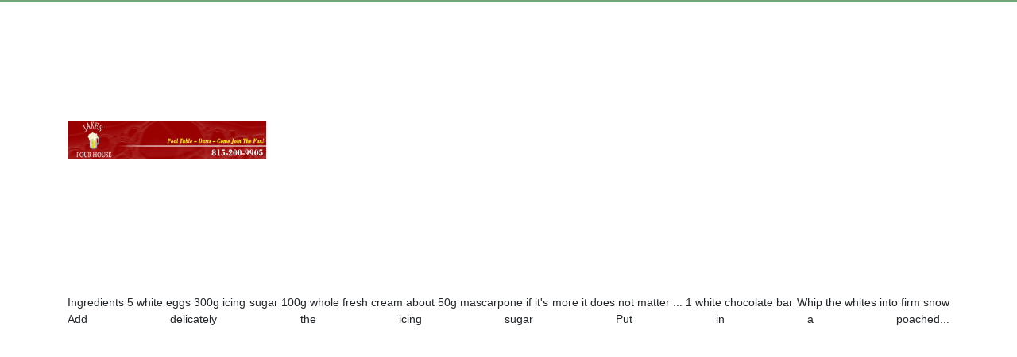

--- FILE ---
content_type: text/html; charset=UTF-8
request_url: https://jakes-pourhouse.com/amp/wonderful
body_size: 13217
content:
    
<!DOCTYPE html>
<html amp>
<head>
    <meta charset="utf-8">
    <meta name="viewport" content="width=device-width,minimum-scale=1,initial-scale=1">

    <script async src="https://cdn.ampproject.org/v0.js"></script>
    <script async custom-element="amp-ad" src="https://cdn.ampproject.org/v0/amp-ad-0.1.js"></script>
    <script async custom-element="amp-form" src="https://cdn.ampproject.org/v0/amp-form-0.1.js"></script>
    <script async custom-element="amp-analytics" src="https://cdn.ampproject.org/v0/amp-analytics-0.1.js"></script>

    <link rel="canonical" href="https://jakes-pourhouse.com/wonderful"/>

    <meta http-equiv="X-UA-Compatible" content="IE=edge">

    
    
    <title>Wonderful - The-kitchen-of-sophie blog</title>

    <meta name="description" content="Ingredients 5 white eggs 300g icing sugar 100g whole fresh cream about 50g mascarpone if it&#039;s more it does not matter ... 1 white chocolate bar Whip the whites into firm snow Add delicately the icing sugar Put in a poached..."/>
    <meta name="keywords" content=""/>
    <script type='application/ld+json'>
        {
            "@context":"http:\/\/schema.org",
            "@type":"WebSite",
            "@id":"#website",
            "url":"https://jakes-pourhouse.com",
            "name":"Wonderful - The-kitchen-of-sophie blog",
            "potentialAction":{
                "@type":"SearchAction",
                "target":"https://jakes-pourhouse.com?s={search_term_string}",
                "query-input":"required name=search_term_string"
            }
        }

    </script>

                <meta property="og:locale" content="en_US"/>
        <meta property="og:type" content="article"/>
        <meta property="og:title" content="Wonderful - The-kitchen-of-sophie blog"/>
        <meta property="og:description" content="Ingredients 5 white eggs 300g icing sugar 100g whole fresh cream about 50g mascarpone if it&#039;s more it does not matter ... 1 white chocolate bar Whip the whites into firm snow Add delicately the icing sugar Put in a poached..."/>
        <meta property="og:url" content="https://jakes-pourhouse.com/wonderful"/>
        <meta property="og:site_name" content="Jakes Pourhouse"/>
                <meta property="article:published_time" content="2023-11-14 13:00:58"/>
        <meta property="article:modified_time" content="2026-02-03 21:34:03"/>
        <meta property="og:updated_time" content="2026-02-03 21:34:03"/>
                    <meta property="og:image" content="https://jakes-pourhouse.com/images/image-1802201908526LeF.jpeg" />
            
    

    <style amp-boilerplate>body {
            -webkit-animation: -amp-start 8s steps(1, end) 0s 1 normal both;
            -moz-animation: -amp-start 8s steps(1, end) 0s 1 normal both;
            -ms-animation: -amp-start 8s steps(1, end) 0s 1 normal both;
            animation: -amp-start 8s steps(1, end) 0s 1 normal both
        }

        @-webkit-keyframes -amp-start {
            from {
                visibility: hidden
            }
            to {
                visibility: visible
            }
        }

        @-moz-keyframes -amp-start {
            from {
                visibility: hidden
            }
            to {
                visibility: visible
            }
        }

        @-ms-keyframes -amp-start {
            from {
                visibility: hidden
            }
            to {
                visibility: visible
            }
        }

        @-o-keyframes -amp-start {
            from {
                visibility: hidden
            }
            to {
                visibility: visible
            }
        }

        @keyframes  -amp-start {
            from {
                visibility: hidden
            }
            to {
                visibility: visible
            }
        }</style>
    <noscript>
        <style amp-boilerplate>body {
                -webkit-animation: none;
                -moz-animation: none;
                -ms-animation: none;
                animation: none
            }</style>
    </noscript>

    <script async custom-element="amp-iframe" src="https://cdn.ampproject.org/v0/amp-iframe-0.1.js"></script>

    <style amp-custom>
                    .random-pages {
        display: flex;
        flex-wrap: wrap;
        margin: 0 -10px -20px;
        padding: 20px 0 0;
        }

        .random-pages .category-page {
        flex: 0 0 calc(25% - 20px);
        max-width: calc(25% - 20px);
        width: 100%;
        margin: 0 10px 20px;
        }

        .random-pages .category-page__title {
        height: 47px;
        }

        .random-pages .preview-image {
        height: 80px;
        }

        .random-pages .entry-meta * {
        display: inline;
        }

        @media (max-width: 1199px) {
        .random-pages .category-page {
        flex: 0 0 calc(50% - 20px);
        max-width: calc(50% - 20px);
        width: 100%;
        }

        .random-pages .preview-image {
        height: 120px;
        }

        .random-pages .category-page__title {
        height: auto;
        }
        }

        @media (max-width: 767px) {
        .random-pages .preview-image {
        height: 100px;
        }

        .random-pages .category-page__title {
        height: 47px;
        }
        }

        @media (max-width: 425px) {
        .random-pages .category-page {
        flex: 0 0 100%;
        max-width: 100%;
        width: 100%;
        margin: 0 0 20px;
        }

        .random-pages .preview-image {
        height: auto;
        }

        .random-pages .category-page__title {
        height: auto;
        }

        .random-pages .preview-text {
        height: auto;
        }
        }
            .pagination {
        padding: 0;
        }

        .pagination li {
        list-style-type: none;
        display: inline-block;
        }
    
        .list-inline,.nav,.pagination{list-style:none}:root{--blue:#007bff;--indigo:#6610f2;--purple:#6f42c1;--pink:#e83e8c;--red:#dc3545;--orange:#fd7e14;--yellow:#ffc107;--green:#28a745;--teal:#20c997;--cyan:#17a2b8;--white:#fff;--gray:#6c757d;--gray-dark:#343a40;--primary:#007bff;--secondary:#6c757d;--success:#28a745;--info:#17a2b8;--warning:#ffc107;--danger:#dc3545;--light:#f8f9fa;--dark:#343a40;--breakpoint-xs:0;--breakpoint-sm:576px;--breakpoint-md:768px;--breakpoint-lg:992px;--breakpoint-xl:1200px;--font-family-sans-serif:-apple-system,BlinkMacSystemFont,"Segoe UI",Roboto,"Helvetica Neue",Arial,"Noto Sans",sans-serif,"Apple Color Emoji","Segoe UI Emoji","Segoe UI Symbol","Noto Color Emoji";--font-family-monospace:SFMono-Regular,Menlo,Monaco,Consolas,"Liberation Mono","Courier New",monospace}*,::after,::before{box-sizing:border-box}html{font-family:sans-serif;line-height:1.15;-webkit-text-size-adjust:100%;-webkit-tap-highlight-color:transparent}article,aside,figcaption,figure,footer,header,hgroup,main,nav,section{display:block}body{margin:0;font-family:-apple-system,BlinkMacSystemFont,"Segoe UI",Roboto,"Helvetica Neue",Arial,"Noto Sans",sans-serif,"Apple Color Emoji","Segoe UI Emoji","Segoe UI Symbol","Noto Color Emoji";font-size:1rem;font-weight:400;line-height:1.5;color:#212529;text-align:left;background-color:#fff}[tabindex="-1"]:focus{outline:0}h1,h2,h3,h4,h5,h6{margin-top:0;margin-bottom:.5rem}dl,ol,p,ul{margin-top:0;margin-bottom:1rem}blockquote,figure{margin:0 0 1rem}b,strong{font-weight:bolder}a{color:#007bff;text-decoration:none;background-color:transparent}a:hover{color:#0056b3;text-decoration:underline}a:not([href]):not([tabindex]),a:not([href]):not([tabindex]):focus,a:not([href]):not([tabindex]):hover{color:inherit;text-decoration:none}a:not([href]):not([tabindex]):focus{outline:0}img{vertical-align:middle;border-style:none}[type=button]:not(:disabled),[type=reset]:not(:disabled),[type=submit]:not(:disabled),button:not(:disabled){cursor:pointer}[type=button]::-moz-focus-inner,[type=reset]::-moz-focus-inner,[type=submit]::-moz-focus-inner,button::-moz-focus-inner{padding:0;border-style:none}[type=number]::-webkit-inner-spin-button,[type=number]::-webkit-outer-spin-button{height:auto}[type=search]{outline-offset:-2px;-webkit-appearance:none}[type=search]::-webkit-search-decoration{-webkit-appearance:none}::-webkit-file-upload-button{font:inherit;-webkit-appearance:button}[hidden]{display:none}.h1,.h2,.h3,.h4,.h5,.h6,h1,h2,h3,h4,h5,h6{margin-bottom:.5rem;font-weight:500;line-height:1.2}.blockquote,.table{margin-bottom:1rem}.btn,.form-control,.small,small{font-weight:400}.h1,h1{font-size:2.5rem}.h2,h2{font-size:2rem}.h3,h3{font-size:1.75rem}.h4,h4{font-size:1.5rem}.h5,h5{font-size:1.25rem}.h6,h6{font-size:1rem}.small,small{font-size:80%}.list-inline{padding-left:0}.list-inline-item{display:inline-block}.list-inline-item:not(:last-child){margin-right:.5rem}.blockquote{font-size:1.25rem}.blockquote-footer{display:block;font-size:80%;color:#6c757d}.blockquote-footer::before{content:"\2014\00A0"}.container{width:100%;padding-right:15px;padding-left:15px;margin-right:auto;margin-left:auto}@media (min-width:576px){.container{max-width:540px}}@media (min-width:768px){.container{max-width:720px}}@media (min-width:992px){.container{max-width:960px}}@media (min-width:1200px){.container{max-width:1140px}}.row{display:-ms-flexbox;display:flex;-ms-flex-wrap:wrap;flex-wrap:wrap;margin-right:-15px;margin-left:-15px}.no-gutters>.col,.no-gutters>[class*=col-]{padding-right:0;padding-left:0}.col,.col-1,.col-10,.col-11,.col-12,.col-2,.col-3,.col-4,.col-5,.col-6,.col-7,.col-8,.col-9,.col-auto,.col-lg,.col-lg-1,.col-lg-10,.col-lg-11,.col-lg-12,.col-lg-2,.col-lg-3,.col-lg-4,.col-lg-5,.col-lg-6,.col-lg-7,.col-lg-8,.col-lg-9,.col-lg-auto,.col-md,.col-md-1,.col-md-10,.col-md-11,.col-md-12,.col-md-2,.col-md-3,.col-md-4,.col-md-5,.col-md-6,.col-md-7,.col-md-8,.col-md-9,.col-md-auto,.col-sm,.col-sm-1,.col-sm-10,.col-sm-11,.col-sm-12,.col-sm-2,.col-sm-3,.col-sm-4,.col-sm-5,.col-sm-6,.col-sm-7,.col-sm-8,.col-sm-9,.col-sm-auto,.col-xl,.col-xl-1,.col-xl-10,.col-xl-11,.col-xl-12,.col-xl-2,.col-xl-3,.col-xl-4,.col-xl-5,.col-xl-6,.col-xl-7,.col-xl-8,.col-xl-9,.col-xl-auto{position:relative;width:100%;padding-right:15px;padding-left:15px}@media (min-width:576px){.col-sm-3{-ms-flex:0 0 25%;flex:0 0 25%;max-width:25%}}@media (min-width:992px){.col-lg-4{-ms-flex:0 0 33.333333%;flex:0 0 33.333333%;max-width:33.333333%}.col-lg-8{-ms-flex:0 0 66.666667%;flex:0 0 66.666667%;max-width:66.666667%}.col-lg-12{-ms-flex:0 0 100%;flex:0 0 100%;max-width:100%}}.table{width:100%;color:#212529}.table td,.table th{padding:.75rem;vertical-align:top;border-top:1px solid #dee2e6}.table thead th{vertical-align:bottom;border-bottom:2px solid #dee2e6}.table tbody+tbody{border-top:2px solid #dee2e6}.table-primary,.table-primary>td,.table-primary>th{background-color:#b8daff}.table-secondary,.table-secondary>td,.table-secondary>th{background-color:#d6d8db}.table-success,.table-success>td,.table-success>th{background-color:#c3e6cb}.table-info,.table-info>td,.table-info>th{background-color:#bee5eb}.table-warning,.table-warning>td,.table-warning>th{background-color:#ffeeba}.table-danger,.table-danger>td,.table-danger>th{background-color:#f5c6cb}.table-light,.table-light>td,.table-light>th{background-color:#fdfdfe}.table-dark,.table-dark>td,.table-dark>th{background-color:#c6c8ca}.table-active,.table-active>td,.table-active>th{background-color:rgba(0,0,0,.075)}.table .thead-dark th{color:#fff;background-color:#343a40;border-color:#454d55}.table .thead-light th{color:#495057;background-color:#e9ecef;border-color:#dee2e6}.nav,.navbar{display:-ms-flexbox;-ms-flex-wrap:wrap}.btn-secondary.focus,.btn-secondary:focus{box-shadow:0 0 0 .2rem rgba(130,138,145,.5)}.btn-success.focus,.btn-success:focus{box-shadow:0 0 0 .2rem rgba(72,180,97,.5)}.btn-info.focus,.btn-info:focus{box-shadow:0 0 0 .2rem rgba(58,176,195,.5)}.btn-warning.focus,.btn-warning:focus{box-shadow:0 0 0 .2rem rgba(222,170,12,.5)}.btn-danger.focus,.btn-danger:focus{box-shadow:0 0 0 .2rem rgba(225,83,97,.5)}.btn-light.focus,.btn-light:focus{box-shadow:0 0 0 .2rem rgba(216,217,219,.5)}.btn-dark.focus,.btn-dark:focus{box-shadow:0 0 0 .2rem rgba(82,88,93,.5)}.btn-outline-primary.focus,.btn-outline-primary:focus{box-shadow:0 0 0 .2rem rgba(0,123,255,.5)}.btn-outline-secondary.focus,.btn-outline-secondary:focus{box-shadow:0 0 0 .2rem rgba(108,117,125,.5)}.btn-outline-success.focus,.btn-outline-success:focus{box-shadow:0 0 0 .2rem rgba(40,167,69,.5)}.btn-outline-info.focus,.btn-outline-info:focus{box-shadow:0 0 0 .2rem rgba(23,162,184,.5)}.btn-outline-warning.focus,.btn-outline-warning:focus{box-shadow:0 0 0 .2rem rgba(255,193,7,.5)}.btn-outline-danger.focus,.btn-outline-danger:focus{box-shadow:0 0 0 .2rem rgba(220,53,69,.5)}.btn-outline-light.focus,.btn-outline-light:focus{box-shadow:0 0 0 .2rem rgba(248,249,250,.5)}.btn-outline-dark.focus,.btn-outline-dark:focus{box-shadow:0 0 0 .2rem rgba(52,58,64,.5)}.btn-link.focus,.btn-link:focus{text-decoration:underline;box-shadow:none}.custom-checkbox .custom-control-input:indeterminate~.custom-control-label::before{border-color:#007bff;background-color:#007bff}.custom-checkbox .custom-control-input:indeterminate~.custom-control-label::after{background-image:url("data:image/svg+xml,%3csvg xmlns='http://www.w3.org/2000/svg' viewBox='0 0 4 4'%3e%3cpath stroke='%23fff' d='M0 2h4'/%3e%3c/svg%3e")}.custom-checkbox .custom-control-input:disabled:indeterminate~.custom-control-label::before{background-color:rgba(0,123,255,.5)}.custom-select[multiple],.custom-select[size]:not([size="1"]){height:auto;padding-right:.75rem;background-image:none}.nav{display:flex;flex-wrap:wrap;padding-left:0;margin-bottom:0}.nav-link,.navbar{padding:.5rem 1rem}.nav-link{display:block}.nav-link:focus,.nav-link:hover{text-decoration:none}.nav-tabs .nav-link{border:1px solid transparent;border-top-left-radius:.25rem;border-top-right-radius:.25rem}.nav-pills .nav-link,.pagination,.progress{border-radius:.25rem}.nav-tabs .nav-link:focus,.nav-tabs .nav-link:hover{border-color:#e9ecef #e9ecef #dee2e6}.nav-tabs .nav-item.show .nav-link,.nav-tabs .nav-link.active{color:#495057;background-color:#fff;border-color:#dee2e6 #dee2e6 #fff}.nav-pills .nav-link.active,.nav-pills .show>.nav-link{color:#fff;background-color:#007bff}.navbar{position:relative;display:flex;flex-wrap:wrap;-ms-flex-align:center;align-items:center;-ms-flex-pack:justify;justify-content:space-between}.navbar>.container,.navbar>.container-fluid{display:-ms-flexbox;display:flex;-ms-flex-wrap:wrap;flex-wrap:wrap;-ms-flex-align:center;align-items:center;-ms-flex-pack:justify;justify-content:space-between}.navbar-nav .nav-link{padding-right:0;padding-left:0}@media (min-width:576px){.navbar-expand-sm .navbar-nav .nav-link{padding-right:.5rem;padding-left:.5rem}}@media (min-width:768px){.navbar-expand-md .navbar-nav .nav-link{padding-right:.5rem;padding-left:.5rem}}@media (max-width:991.98px){.navbar-expand-lg>.container,.navbar-expand-lg>.container-fluid{padding-right:0;padding-left:0}}@media (min-width:992px){.navbar-expand-lg{-ms-flex-flow:row nowrap;flex-flow:row nowrap;-ms-flex-pack:start;justify-content:flex-start}.navbar-expand-lg .navbar-nav .nav-link{padding-right:.5rem;padding-left:.5rem}.navbar-expand-lg>.container,.navbar-expand-lg>.container-fluid{-ms-flex-wrap:nowrap;flex-wrap:nowrap}}@media (min-width:1200px){.navbar-expand-xl .navbar-nav .nav-link{padding-right:.5rem;padding-left:.5rem}}.navbar-expand .navbar-nav .nav-link{padding-right:.5rem;padding-left:.5rem}.navbar-light .navbar-nav .nav-link{color:rgba(0,0,0,.5)}.navbar-light .navbar-nav .nav-link:focus,.navbar-light .navbar-nav .nav-link:hover{color:rgba(0,0,0,.7)}.navbar-light .navbar-nav .active>.nav-link,.navbar-light .navbar-nav .nav-link.active,.navbar-light .navbar-nav .nav-link.show,.navbar-light .navbar-nav .show>.nav-link{color:rgba(0,0,0,.9)}.navbar-dark .navbar-nav .nav-link{color:rgba(255,255,255,.5)}.navbar-dark .navbar-nav .nav-link:focus,.navbar-dark .navbar-nav .nav-link:hover{color:rgba(255,255,255,.75)}.navbar-dark .navbar-nav .active>.nav-link,.navbar-dark .navbar-nav .nav-link.active,.navbar-dark .navbar-nav .nav-link.show,.navbar-dark .navbar-nav .show>.nav-link{color:#fff}.card>hr{margin-right:0;margin-left:0}.pagination{padding-left:0}a.badge-primary.focus,a.badge-primary:focus{outline:0;box-shadow:0 0 0 .2rem rgba(0,123,255,.5)}a.badge-secondary.focus,a.badge-secondary:focus{outline:0;box-shadow:0 0 0 .2rem rgba(108,117,125,.5)}a.badge-success.focus,a.badge-success:focus{outline:0;box-shadow:0 0 0 .2rem rgba(40,167,69,.5)}a.badge-info.focus,a.badge-info:focus{outline:0;box-shadow:0 0 0 .2rem rgba(23,162,184,.5)}a.badge-warning.focus,a.badge-warning:focus{outline:0;box-shadow:0 0 0 .2rem rgba(255,193,7,.5)}a.badge-danger.focus,a.badge-danger:focus{outline:0;box-shadow:0 0 0 .2rem rgba(220,53,69,.5)}a.badge-light.focus,a.badge-light:focus{outline:0;box-shadow:0 0 0 .2rem rgba(248,249,250,.5)}a.badge-dark.focus,a.badge-dark:focus{outline:0;box-shadow:0 0 0 .2rem rgba(52,58,64,.5)}@-webkit-keyframes progress-bar-stripes{from{background-position:1rem 0}to{background-position:0 0}}@keyframes progress-bar-stripes{from{background-position:1rem 0}to{background-position:0 0}}.progress{display:-ms-flexbox;display:flex;height:1rem;overflow:hidden;font-size:.75rem;background-color:#e9ecef}@-webkit-keyframes spinner-border{to{-webkit-transform:rotate(360deg);transform:rotate(360deg)}}@keyframes spinner-border{to{-webkit-transform:rotate(360deg);transform:rotate(360deg)}}@-webkit-keyframes spinner-grow{0%{-webkit-transform:scale(0);transform:scale(0)}50%{opacity:1}}@keyframes spinner-grow{0%{-webkit-transform:scale(0);transform:scale(0)}50%{opacity:1}}.d-none{display:none}.d-inline{display:inline}.d-table{display:table}.float-none{float:none}@supports ((position:-webkit-sticky) or (position:sticky)){.sticky-top{position:-webkit-sticky;position:sticky;top:0;z-index:1020}}.text-center{text-align:center}.text-body{color:#212529}.text-muted{color:#6c757d}@media print{blockquote,img,pre,tr{page-break-inside:avoid}*,::after,::before{text-shadow:none;box-shadow:none}a:not(.btn){text-decoration:underline}blockquote,pre{border:1px solid #adb5bd}h2,h3,p{orphans:3;widows:3}h2,h3{page-break-after:avoid}@page{size:a3}.container,body{min-width:992px}.navbar{display:none}.table{border-collapse:collapse}.table td,.table th{background-color:#fff}.table .thead-dark th{color:inherit;border-color:#dee2e6}}.navbar-light .navbar-toggler{color:rgba(0,0,0,.5);border-color:rgba(0,0,0,.1)}.form-control{display:block;width:100%;height:calc(1.5em + .75rem + 2px);padding:.375rem .75rem;font-size:1rem;line-height:1.5;color:#495057;background-color:#fff;background-clip:padding-box;border:1px solid #ced4da;border-radius:.25rem;transition:border-color .15s ease-in-out,box-shadow .15s ease-in-out}@media (prefers-reduced-motion:reduce){.form-control{transition:none}}.form-control::-ms-expand{background-color:transparent;border:0}.form-control:focus{color:#495057;background-color:#fff;border-color:#80bdff;outline:0;box-shadow:0 0 0 .2rem rgba(0,123,255,.25)}.form-control::-webkit-input-placeholder{color:#6c757d;opacity:1}.form-control::-moz-placeholder{color:#6c757d;opacity:1}.form-control:-ms-input-placeholder{color:#6c757d;opacity:1}.form-control::-ms-input-placeholder{color:#6c757d;opacity:1}.form-control::placeholder{color:#6c757d;opacity:1}.form-control:disabled,.form-control[readonly]{background-color:#e9ecef;opacity:1}select.form-control:focus::-ms-value{color:#495057;background-color:#fff}.form-control-file,.form-control-range{display:block;width:100%}.col-form-label{padding-top:calc(.375rem + 1px);padding-bottom:calc(.375rem + 1px);margin-bottom:0;font-size:inherit;line-height:1.5}.col-form-label-lg{padding-top:calc(.5rem + 1px);padding-bottom:calc(.5rem + 1px);font-size:1.25rem;line-height:1.5}.col-form-label-sm{padding-top:calc(.25rem + 1px);padding-bottom:calc(.25rem + 1px);font-size:.875rem;line-height:1.5}.form-control-plaintext{display:block;width:100%;padding-top:.375rem;padding-bottom:.375rem;margin-bottom:0;line-height:1.5;color:#212529;background-color:transparent;border:solid transparent;border-width:1px 0}.form-control-plaintext.form-control-lg,.form-control-plaintext.form-control-sm{padding-right:0;padding-left:0}.form-control-sm{height:calc(1.5em + .5rem + 2px);padding:.25rem .5rem;font-size:.875rem;line-height:1.5;border-radius:.2rem}.form-control-lg{height:calc(1.5em + 1rem + 2px);padding:.5rem 1rem;font-size:1.25rem;line-height:1.5;border-radius:.3rem}select.form-control[multiple],select.form-control[size],textarea.form-control{height:auto}.form-group{margin-bottom:1rem}.form-text{display:block;margin-top:.25rem}.form-row{display:-ms-flexbox;display:flex;-ms-flex-wrap:wrap;flex-wrap:wrap;margin-right:-5px;margin-left:-5px}.form-row>.col,.form-row>[class*=col-]{padding-right:5px;padding-left:5px}.form-check{position:relative;display:block;padding-left:1.25rem}.form-check-input{position:absolute;margin-top:.3rem;margin-left:-1.25rem}.form-check-input:disabled~.form-check-label{color:#6c757d}.form-check-label{margin-bottom:0}.form-check-inline{display:-ms-inline-flexbox;display:inline-flex;-ms-flex-align:center;align-items:center;padding-left:0;margin-right:.75rem}.form-check-inline .form-check-input{position:static;margin-top:0;margin-right:.3125rem;margin-left:0}.invalid-tooltip,.valid-tooltip{position:absolute;top:100%;z-index:5;max-width:100%;border-radius:.25rem;line-height:1.5}.valid-feedback{display:none;width:100%;margin-top:.25rem;font-size:80%;color:#28a745}.valid-tooltip{display:none;padding:.25rem .5rem;margin-top:.1rem;font-size:.875rem;color:#fff;background-color:rgba(40,167,69,.9)}.custom-control-input.is-valid~.valid-feedback,.custom-control-input.is-valid~.valid-tooltip,.custom-file-input.is-valid~.valid-feedback,.custom-file-input.is-valid~.valid-tooltip,.custom-select.is-valid~.valid-feedback,.custom-select.is-valid~.valid-tooltip,.form-check-input.is-valid~.valid-feedback,.form-check-input.is-valid~.valid-tooltip,.form-control-file.is-valid~.valid-feedback,.form-control-file.is-valid~.valid-tooltip,.form-control.is-valid~.valid-feedback,.form-control.is-valid~.valid-tooltip,.was-validated .custom-control-input:valid~.valid-feedback,.was-validated .custom-control-input:valid~.valid-tooltip,.was-validated .custom-file-input:valid~.valid-feedback,.was-validated .custom-file-input:valid~.valid-tooltip,.was-validated .custom-select:valid~.valid-feedback,.was-validated .custom-select:valid~.valid-tooltip,.was-validated .form-check-input:valid~.valid-feedback,.was-validated .form-check-input:valid~.valid-tooltip,.was-validated .form-control-file:valid~.valid-feedback,.was-validated .form-control-file:valid~.valid-tooltip,.was-validated .form-control:valid~.valid-feedback,.was-validated .form-control:valid~.valid-tooltip{display:block}.custom-control-input.is-valid~.custom-control-label,.form-check-input.is-valid~.form-check-label,.was-validated .custom-control-input:valid~.custom-control-label,.was-validated .form-check-input:valid~.form-check-label{color:#28a745}.form-control.is-valid,.was-validated .form-control:valid{border-color:#28a745;padding-right:calc(1.5em + .75rem);background-image:url("data:image/svg+xml,%3csvg xmlns='http://www.w3.org/2000/svg' viewBox='0 0 8 8'%3e%3cpath fill='%2328a745' d='M2.3 6.73L.6 4.53c-.4-1.04.46-1.4 1.1-.8l1.1 1.4 3.4-3.8c.6-.63 1.6-.27 1.2.7l-4 4.6c-.43.5-.8.4-1.1.1z'/%3e%3c/svg%3e");background-repeat:no-repeat;background-position:center right calc(.375em + .1875rem);background-size:calc(.75em + .375rem) calc(.75em + .375rem)}.form-control.is-valid:focus,.was-validated .form-control:valid:focus{border-color:#28a745;box-shadow:0 0 0 .2rem rgba(40,167,69,.25)}.was-validated textarea.form-control:valid,textarea.form-control.is-valid{padding-right:calc(1.5em + .75rem);background-position:top calc(.375em + .1875rem) right calc(.375em + .1875rem)}.custom-select.is-valid,.was-validated .custom-select:valid{border-color:#28a745;padding-right:calc((1em + .75rem) * 3 / 4 + 1.75rem);background:url("data:image/svg+xml,%3csvg xmlns='http://www.w3.org/2000/svg' viewBox='0 0 4 5'%3e%3cpath fill='%23343a40' d='M2 0L0 2h4zm0 5L0 3h4z'/%3e%3c/svg%3e") right .75rem center/8px 10px no-repeat,url("data:image/svg+xml,%3csvg xmlns='http://www.w3.org/2000/svg' viewBox='0 0 8 8'%3e%3cpath fill='%2328a745' d='M2.3 6.73L.6 4.53c-.4-1.04.46-1.4 1.1-.8l1.1 1.4 3.4-3.8c.6-.63 1.6-.27 1.2.7l-4 4.6c-.43.5-.8.4-1.1.1z'/%3e%3c/svg%3e") center right 1.75rem/calc(.75em + .375rem) calc(.75em + .375rem) no-repeat #fff}.custom-select.is-valid:focus,.was-validated .custom-select:valid:focus{border-color:#28a745;box-shadow:0 0 0 .2rem rgba(40,167,69,.25)}.custom-control-input.is-valid~.custom-control-label::before,.was-validated .custom-control-input:valid~.custom-control-label::before{border-color:#28a745}.custom-control-input.is-valid:checked~.custom-control-label::before,.was-validated .custom-control-input:valid:checked~.custom-control-label::before{border-color:#34ce57;background-color:#34ce57}.custom-control-input.is-valid:focus~.custom-control-label::before,.was-validated .custom-control-input:valid:focus~.custom-control-label::before{box-shadow:0 0 0 .2rem rgba(40,167,69,.25)}.custom-control-input.is-valid:focus:not(:checked)~.custom-control-label::before,.custom-file-input.is-valid~.custom-file-label,.was-validated .custom-control-input:valid:focus:not(:checked)~.custom-control-label::before,.was-validated .custom-file-input:valid~.custom-file-label{border-color:#28a745}.custom-file-input.is-valid:focus~.custom-file-label,.was-validated .custom-file-input:valid:focus~.custom-file-label{border-color:#28a745;box-shadow:0 0 0 .2rem rgba(40,167,69,.25)}.invalid-feedback{display:none;width:100%;margin-top:.25rem;font-size:80%;color:#dc3545}.invalid-tooltip{display:none;padding:.25rem .5rem;margin-top:.1rem;font-size:.875rem;color:#fff;background-color:rgba(220,53,69,.9)}.custom-control-input.is-invalid~.invalid-feedback,.custom-control-input.is-invalid~.invalid-tooltip,.custom-file-input.is-invalid~.invalid-feedback,.custom-file-input.is-invalid~.invalid-tooltip,.custom-select.is-invalid~.invalid-feedback,.custom-select.is-invalid~.invalid-tooltip,.form-check-input.is-invalid~.invalid-feedback,.form-check-input.is-invalid~.invalid-tooltip,.form-control-file.is-invalid~.invalid-feedback,.form-control-file.is-invalid~.invalid-tooltip,.form-control.is-invalid~.invalid-feedback,.form-control.is-invalid~.invalid-tooltip,.was-validated .custom-control-input:invalid~.invalid-feedback,.was-validated .custom-control-input:invalid~.invalid-tooltip,.was-validated .custom-file-input:invalid~.invalid-feedback,.was-validated .custom-file-input:invalid~.invalid-tooltip,.was-validated .custom-select:invalid~.invalid-feedback,.was-validated .custom-select:invalid~.invalid-tooltip,.was-validated .form-check-input:invalid~.invalid-feedback,.was-validated .form-check-input:invalid~.invalid-tooltip,.was-validated .form-control-file:invalid~.invalid-feedback,.was-validated .form-control-file:invalid~.invalid-tooltip,.was-validated .form-control:invalid~.invalid-feedback,.was-validated .form-control:invalid~.invalid-tooltip{display:block}.custom-control-input.is-invalid~.custom-control-label,.form-check-input.is-invalid~.form-check-label,.was-validated .custom-control-input:invalid~.custom-control-label,.was-validated .form-check-input:invalid~.form-check-label{color:#dc3545}.form-control.is-invalid,.was-validated .form-control:invalid{border-color:#dc3545;padding-right:calc(1.5em + .75rem);background-image:url("data:image/svg+xml,%3csvg xmlns='http://www.w3.org/2000/svg' fill='%23dc3545' viewBox='-2 -2 7 7'%3e%3cpath stroke='%23dc3545' d='M0 0l3 3m0-3L0 3'/%3e%3ccircle r='.5'/%3e%3ccircle cx='3' r='.5'/%3e%3ccircle cy='3' r='.5'/%3e%3ccircle cx='3' cy='3' r='.5'/%3e%3c/svg%3E");background-repeat:no-repeat;background-position:center right calc(.375em + .1875rem);background-size:calc(.75em + .375rem) calc(.75em + .375rem)}.form-control.is-invalid:focus,.was-validated .form-control:invalid:focus{border-color:#dc3545;box-shadow:0 0 0 .2rem rgba(220,53,69,.25)}.was-validated textarea.form-control:invalid,textarea.form-control.is-invalid{padding-right:calc(1.5em + .75rem);background-position:top calc(.375em + .1875rem) right calc(.375em + .1875rem)}.custom-select.is-invalid,.was-validated .custom-select:invalid{border-color:#dc3545;padding-right:calc((1em + .75rem) * 3 / 4 + 1.75rem);background:url("data:image/svg+xml,%3csvg xmlns='http://www.w3.org/2000/svg' viewBox='0 0 4 5'%3e%3cpath fill='%23343a40' d='M2 0L0 2h4zm0 5L0 3h4z'/%3e%3c/svg%3e") right .75rem center/8px 10px no-repeat,url("data:image/svg+xml,%3csvg xmlns='http://www.w3.org/2000/svg' fill='%23dc3545' viewBox='-2 -2 7 7'%3e%3cpath stroke='%23dc3545' d='M0 0l3 3m0-3L0 3'/%3e%3ccircle r='.5'/%3e%3ccircle cx='3' r='.5'/%3e%3ccircle cy='3' r='.5'/%3e%3ccircle cx='3' cy='3' r='.5'/%3e%3c/svg%3E") center right 1.75rem/calc(.75em + .375rem) calc(.75em + .375rem) no-repeat #fff}.custom-select.is-invalid:focus,.was-validated .custom-select:invalid:focus{border-color:#dc3545;box-shadow:0 0 0 .2rem rgba(220,53,69,.25)}.custom-control-input.is-invalid~.custom-control-label::before,.was-validated .custom-control-input:invalid~.custom-control-label::before{border-color:#dc3545}.custom-control-input.is-invalid:checked~.custom-control-label::before,.was-validated .custom-control-input:invalid:checked~.custom-control-label::before{border-color:#e4606d;background-color:#e4606d}.custom-control-input.is-invalid:focus~.custom-control-label::before,.was-validated .custom-control-input:invalid:focus~.custom-control-label::before{box-shadow:0 0 0 .2rem rgba(220,53,69,.25)}.custom-control-input.is-invalid:focus:not(:checked)~.custom-control-label::before,.custom-file-input.is-invalid~.custom-file-label,.was-validated .custom-control-input:invalid:focus:not(:checked)~.custom-control-label::before,.was-validated .custom-file-input:invalid~.custom-file-label{border-color:#dc3545}.custom-file-input.is-invalid:focus~.custom-file-label,.was-validated .custom-file-input:invalid:focus~.custom-file-label{border-color:#dc3545;box-shadow:0 0 0 .2rem rgba(220,53,69,.25)}.form-inline{display:-ms-flexbox;display:flex;-ms-flex-flow:row wrap;flex-flow:row wrap;-ms-flex-align:center;align-items:center}.form-inline .form-check{width:100%}@media (min-width:576px){.form-inline label{display:-ms-flexbox;display:flex;-ms-flex-align:center;align-items:center;-ms-flex-pack:center;justify-content:center;margin-bottom:0}.form-inline .form-group{display:-ms-flexbox;display:flex;-ms-flex:0 0 auto;flex:0 0 auto;-ms-flex-flow:row wrap;flex-flow:row wrap;-ms-flex-align:center;align-items:center;margin-bottom:0}.form-inline .form-control{display:inline-block;width:auto;vertical-align:middle}.form-inline .form-control-plaintext{display:inline-block}.form-inline .custom-select,.form-inline .input-group{width:auto}.form-inline .form-check{display:-ms-flexbox;display:flex;-ms-flex-align:center;align-items:center;-ms-flex-pack:center;justify-content:center;width:auto;padding-left:0}.form-inline .form-check-input{position:relative;-ms-flex-negative:0;flex-shrink:0;margin-top:0;margin-right:.25rem;margin-left:0}.form-inline .custom-control{-ms-flex-align:center;align-items:center;-ms-flex-pack:center;justify-content:center}.form-inline .custom-control-label{margin-bottom:0}}.btn{display:inline-block;color:#212529;text-align:center;vertical-align:middle;-webkit-user-select:none;-moz-user-select:none;-ms-user-select:none;user-select:none;background-color:transparent;border:1px solid transparent;padding:.375rem .75rem;font-size:1rem;line-height:1.5;border-radius:.25rem;transition:color .15s ease-in-out,background-color .15s ease-in-out,border-color .15s ease-in-out,box-shadow .15s ease-in-out}@media (prefers-reduced-motion:reduce){.btn{transition:none}}.btn:hover{color:#212529;text-decoration:none}.btn.focus,.btn:focus{outline:0;box-shadow:0 0 0 .2rem rgba(0,123,255,.25)}.btn-primary.focus,.btn-primary:focus,.btn-primary:not(:disabled):not(.disabled).active:focus,.btn-primary:not(:disabled):not(.disabled):active:focus,.show>.btn-primary.dropdown-toggle:focus{box-shadow:0 0 0 .2rem rgba(38,143,255,.5)}.btn.disabled,.btn:disabled{opacity:.65}a.btn.disabled,fieldset:disabled a.btn{pointer-events:none}.btn-primary{color:#fff;background-color:#007bff;border-color:#007bff}.btn-primary:hover{color:#fff;background-color:#0069d9;border-color:#0062cc}.btn-primary.disabled,.btn-primary:disabled{color:#fff;background-color:#007bff;border-color:#007bff}.btn-primary:not(:disabled):not(.disabled).active,.btn-primary:not(:disabled):not(.disabled):active,.show>.btn-primary.dropdown-toggle{color:#fff;background-color:#0062cc;border-color:#005cbf}.wrapper {margin:0 auto;}html {background-color:#eee;}body {font-family:'Roboto', sans-serif;overflow-x:hidden;margin:0 auto;font-size:14px;text-align:justify;}ins {overflow:hidden;}::selection {background:rgba(151, 160, 175, 0.3);}::-moz-selection {background:rgba(151, 160, 175, 0.3);}a,a:hover {text-decoration:none ;outline:none ;}.h1,h1 {font-size:36px;}.h2,h2 {font-size:30px;}.h4,h4 {font-size:18px;}.h5,h5 {font-size:14px;}.h6,h6 {font-size:12px;}img {max-width:100%;}.margin-t-30 {margin-top:30px;}.margin-t-50 {margin-top:50px;}.margin-b-30 {margin-bottom:30px;}.text-custom {color:#70a67c;}.text-muted {color:#777 ;}.page-title h2,.page-title h3 {line-height:50px;margin-top:60px;font-weight:300;letter-spacing:1px;}.page-title span {font-weight:400;border-bottom:3px solid;}a,a:hover {text-decoration:none ;outline:none ;}button:focus {outline:none ;}.subtitle {font-weight:300;line-height:28px;font-size:16px;}.btn {border-width:2px;border-radius:2px;-webkit-transition:all .3s ease-out;transition:all .3s ease-out;padding:15px 30px;text-transform:uppercase;letter-spacing:2px;font-weight:500;font-size:11px;outline:none ;}.btn-rounded {border-radius:30px;}.btn-dark {background-color:#4a4949;color:#ffffff ;}.breadcrumbs {padding:10px 0px 0px 0px;}.breadcrumbs a {color:#333;}.breadcrumbs a:hover {color:#70a67c;}.header {border-top:3px solid #70a67c;margin:0 0 10px;}.navbar-custom {background-color:#ffffff;margin-bottom:0px;width:100%;z-index:1000;border:none;color:#333;border-radius:0px;position:relative;}.logo {padding:19px 0px;line-height:40px;font-weight:700;font-size:24px;color:#333 ;}.logo-image {width:100%;max-width:250px;}.navbar-custom .navbar-nav>li>a {font-size:14px;line-height:40px;letter-spacing:1px;text-transform:uppercase;}.navbar-light .navbar-nav .nav-link {color:#777;padding:10px 15px;}.navbar-toggler {padding:4px 10px;font-size:24px;}.navbar-toggler:hover {background-color:#ddd;}.navbar-default .navbar-nav>.open>a,.navbar-default .navbar-nav>.open>a:focus,.navbar-default .navbar-nav>.open>a:hover {color:#000;background-color:transparent;}.navbar-custom .navbar-nav>li>a:hover {color:#333;transition:all 0.3s;}.dropdown:hover .dropdown-content {display:block;}.dropdown-menu>li>a {display:block;padding:10px 20px;clear:both;line-height:1.42857143;color:#666;white-space:nowrap;font-weight:400;font-size:13px;}.dropdown-menu>li>a:hover,.dropdown-menu>.active>a:hover {text-decoration:none;color:#70a67c;transition:all 0.3s;background-color:transparent;}.dropdown-menu>li:active>a,.dropdown-menu>li:hover>a {color:#70a67c;}.dropdown-submenu {position:relative;}.dropdown-submenu>.dropdown-menu {top:0;left:100%;right:auto;margin-top:-3px;-webkit-border-radius:0 6px 6px 6px;-moz-border-radius:0 6px 6px 6px;border-radius:0 6px 6px 6px;}.navbar-custom li.dropdown:last-of-type .dropdown-submenu>.dropdown-menu {right:100%;left:auto;}.dropdown-submenu.pull-left {float:none;}.dropdown-submenu.pull-left>.dropdown-menu {left:-100%;margin-left:10px;-webkit-border-radius:6px 0 6px 6px;-moz-border-radius:6px 0 6px 6px;border-radius:6px 0 6px 6px;}.submenu-arrow {position:absolute;right:8px;font-size:16px;margin-top:-1px;}.navbar-custom .dropdown-menu {transition:all .3s ease;min-width:200px;background-color:#fff;border:1px solid #eee;border-radius:4px;box-shadow:0 0 18px 0 rgba(0, 0, 0, .05);padding:10px;}.navbar-toggle {margin-top:22px;}.navbar-custom .navbar-nav li.active-item>a {color:#70a67c;}.category-pages {display:grid;grid-template-columns:calc(50% - 15px) calc(50% - 15px);grid-column-gap:30px;grid-row-gap:45px;}@media (max-width:767px) {.category-pages {grid-template-columns:1fr;}}.category-title {border-bottom:3px solid;line-height:50px;font-weight:300;letter-spacing:1px;display:inline-block;}.category-text {font-weight:300;line-height:28px;font-size:16px;color:#777;margin:0 0 60px;}.preview-image {transition:all .3s ease-out;height:150px;overflow:hidden;display:block;}.preview-image:hover {opacity:.7;}.preview-image img {width:100%;}.preview-text {display:block;overflow:hidden;padding:10px;margin:0;line-height:1.5;height:90px;font-size:13px;}.entry-header {margin:0 0 10px;}.category-page {border:1px solid #eee;}.category-page .entry-footer {background:#fafafa;padding:10px;border-top:1px solid #eee;}.category-page__title {overflow:hidden;padding:10px;line-height:16px;font-size:14px;height:50px;}.category-page__title a {color:#333;transition:all .3s ease-out;}.category-page__title a:hover {color:#70a67c;}.entry-title {line-height:50px;font-weight:300;}.entry-meta {list-style:none;padding:0;margin:0;opacity:.7;}.category-page .entry-meta .entry-meta__item {margin-right:5px;}.entry-meta .entry-meta__item {display:inline-block;margin-right:30px;}.entry-meta .entry-meta__item:last-of-type {margin-right:0;}.entry-meta a {color:#888;}.entry-meta a:hover,.entry-meta a:focus,.entry-more a:hover {color:#70a67c;}.entry-more a {color:#333;font-weight:500;text-decoration:underline ;}.entry-tags {margin:40px 0 0;}.entry-tags a {background-color:#f5f5f5;border-radius:2px;display:inline-block;text-transform:uppercase;letter-spacing:1px;font-size:7px;color:#303133;padding:7px 8px 5px 10px;margin:5px 10px 5px 0;}.entry-tags a:hover,.entry-tags a:focus {background:#70a67c;color:#fff;}.entry-content h1,.entry-content h2,.entry-content h3,.entry-content h4,.entry-content h5,.entry-content h6 {margin:30px 0 20px;}.entry-content h1:first-child,.entry-content h2:first-child,.entry-content h3:first-child,.entry-content h4:first-child,.entry-content h5:first-child,.entry-content h6:first-child {margin-top:0;}.entry-content p,.entry-content ul,.entry-content ol {margin:0 0 20px;line-height:24px;}.entry-content ul,.entry-content ol {margin:1.7em 0 1.8em 1em;padding:0;list-style:none;}.entry-content li {padding-left:40px;margin:.7em 0;}.entry-content ul li:before {content:'';display:inline-block;width:8px;height:8px;background:#5a80b1;margin:0 22px 0 -30px;}.entry-content ol li:before {content:counter(point);counter-increment:point 1;display:inline-block;width:27px;height:27px;margin:0 13px 0 -40px;text-align:center;border:2px solid #425d9d;border-radius:50%;-webkit-border-radius:50%;-moz-border-radius:50%;}.entry-content,.entry-content * {overflow-x:hidden;}.sidebar {padding-left:30px;}.sidebar .widget:last-child {border:0;padding:0;}.sidebar li {position:relative;padding-left:30px;}.sidebar li:before {content:">";position:absolute;top:1px;left:0;font-size:18px;color:#ccc;font-weight:100;line-height:1;}.widget_search form {position:relative;}.search-button {position:absolute;top:0;height:100%;right:10px;background-color:transparent;border:none;font-size:20px;-webkit-transition:all .3s ease-out;transition:all .3s ease-out;}.search-button:focus,.search-button.focus,.search-button.active.focus,.search-button.active:focus,.search-button:active.focus,.search-button:active:focus {outline:0;}.search-button:hover {color:#70a67c;}.widget-title {position:relative;font-size:16px;margin:0 0 25px;font-weight:500;}.widget-title:before {content:"";display:block;position:absolute;bottom:0;width:100%;border-bottom:1px solid #eee;}.widget-title:after {content:"";display:block;width:35px;z-index:1;position:relative;border-bottom:1px solid #70a67c;margin:20px auto 25px 0px;}.widget {margin:0 0 40px;font-size:14px;}.widget ul,.widget ol {list-style:none;padding:0;margin:0;}.widget ul li,.widget ol li {padding-bottom:10px;margin-bottom:10px;}.widget ul li:last-child,.widget ol li:last-child {border:0;}.widget ul li a,.widget ol li a {color:#333333;}.widget ul li a:hover,.widget ol li a:hover {color:#70a67c;}.widget select {width:100%;box-shadow:none;border-radius:2px;border-color:#eee;padding:12px 15px;height:49px;font-size:14px;}.widget select:focus {border-color:#70a67c;box-shadow:none;}.widget_archive ul li a,.widget_categories ul li a {margin-right:5px;}.entry-date {display:block;opacity:.7;}.tagcloud>a {background:#f5f5f5;border-radius:2px;color:#303133;display:inline-block;font-size:9px;letter-spacing:1px;margin:5px 10px 5px 0;padding:7px 8px 5px 10px;text-transform:uppercase;}.tagcloud>a:hover {background:#70a67c;color:#fff;}.widget_recent_entries_custom ul li {border-bottom:1px solid rgba(238, 238, 238, .7);margin-bottom:7px;padding-bottom:7px;}.widget_recent_entries_custom .wi {float:left;width:64px;}.widget_recent_entries_custom .wb {padding-top:2px;margin-left:84px;}.widget_recent_entries_custom .wb a {color:#303133;}.text-widget-des {line-height:24px;}.entry-content {color:#666;}.entry-content p {line-height:24px;}.entry-content blockquote {position:relative;margin:20px 0;padding:10px 20px;border-left:2px solid #5a80b1;background:#f5f4f1;clear:both;}.entry-content blockquote p {margin:12px 0;}.media,.media-list {margin-top:50px;}.media img {width:52px;height:52px;}.media-heading {font-size:16px;}.media-body a {float:right;font-size:13px;}.media-body h6 {margin-bottom:20px;}.pagination>li {display:inline-block;margin:5px 2px 0 0;}.pagination>li:first-child>a,.pagination>li:first-child>span {border-radius:3px;}.pagination>li>a,.pagination>li>span {border:2px solid #eeeeee;border-radius:3px;color:#777777;display:block;float:none;padding:8px 15px;}.pagination>.active>a,.pagination>.active>span {background:#27cbc0 none repeat scroll 0 0;border-color:#27cbc0;color:#ffffff;}.pagination>li>a:hover,.pagination>li>a:focus,.pagination>li>span:hover,.pagination>li>span:focus {background:#666 none repeat scroll 0 0;border-color:#666;color:#ffffff;}.pagination>.active>a,.pagination>.active>a:focus,.pagination>.active>a:hover,.pagination>.active>span,.pagination>.active>span:focus,.pagination>.active>span:hover {background-color:#666;border-color:#666;color:#fff;cursor:default;z-index:3;}.footer {background-color:#fafafa;margin:50px 0 -30px 0;padding:30px 0;border-top:1px solid #f5f5f5;}.social-circle li a {height:36px;width:36px;color:#4c5667;border-radius:50%;font-size:16px;text-center:center;display:inline-block;line-height:36px;background-color:#ededed;-webkit-transition:all 0.5s ease-in-out;-moz-transition:all 0.5s ease-in-out;-o-transition:all 0.5s ease-in-out;transition:all 0.5s ease-in-out;}.social-circle li a:hover {color:#ffffff ;background-color:#70a67c;}.copyright-txt {margin-top:20px;}@media (min-width:769px) {ul.nav li:hover>ul.dropdown-menu {display:block;}#navbar {text-align:center;}.nav>li>a {padding-top:20px;padding-bottom:20px;}.ads {float:left;padding-right:7px;}}@media (max-width:768px) {body {padding:0;}.dropdown-menu>li>a:hover,.dropdown-menu>.active>a:hover {text-decoration:none;color:#70a67c ;transition:all 0.3s;}.logo-image {width:100%;max-width:250px;}}@media (max-width:767px) {.sidebar {padding-top:50px;padding-left:0;}.navbar-custom .navbar-nav>li>a {line-height:24px;}.page-title h2 {line-height:36px;font-size:22px;margin-top:40px;}.category-page__title,.preview-image,.preview-text {height:auto;}.ads {float:none;text-align:center;}}.ads1 {overflow:hidden;padding:5px;text-align:center;}.adlinks {text-align:center;padding-left:10px;padding-right:10px;margin-bottom:10px;}.ad {width:336px;height:280px;}@media(min-width:600px) {.ad {width:580px;height:400px;}}.clear {clear:both;}
    </style>
</head>
<body>
        <header class="header" itemscope itemtype="http://schema.org/WPHeader"><nav class="navbar navbar-expand-lg navbar-default navbar-custom navbar-light"><div class="container">                <div class="navbar-brand logo" itemscope itemtype="http://schema.org/Organization">    <a class="logo-link" itemprop="url" href="https://jakes-pourhouse.com/amp/home">        <amp-img class="logo-image" itemprop="logo" src="https://jakes-pourhouse.com/images/image-120320201721Ow0S.jpeg" width="320" height="48"></amp-img></a></div>                <p><amp-ad width="100vw" height="320" type="adsense" data-ad-client="ca-pub-6024983979000104" data-ad-slot="5909573432" data-auto-format="rspv" data-full-width=""></amp-ad></p><div overflow></div>            </div>        </nav></header><section><div class="container">            Ingredients 5 white eggs 300g icing sugar 100g whole fresh cream about 50g mascarpone if it's more it does not matter ... 1 white chocolate bar Whip the whites into firm snow Add delicately the icing sugar Put in a poached...            <amp-ad width="100vw" height="320" type="adsense" data-ad-client="ca-pub-6024983979000104" data-ad-slot="3378933269" data-auto-format="rspv" data-full-width=""><div overflow></div></amp-ad><div class="row">                <div class="col-lg-8">                    <article class="entry" itemscope itemtype="http://schema.org/Article"><meta itemprop="image" content="https://jakes-pourhouse.com/images/image-1802201908526LeF.jpeg"><div class="entry-header">        <h1 class="entry-title" itemprop="headline name">Wonderful</h1>    </div>    <div class="entry-content" itemprop="articleBody">        <div class="ob-sections"> <div class="ob-section ob-section-images ob-default"> <div class="ob-row-1-col"> <amp-img src="https://jakes-pourhouse.com/images/image-1802201908526LeF.jpeg" alt=" Wonderful " itemprop=" image " width="320" height="240"></amp-img></div> <div class=" ob-row-1-col "> <amp-img src="https://jakes-pourhouse.com/images/image-180220190852UOeK.jpeg" alt="Wonderful" itemprop="image" width="320" height="240"></amp-img></div> <div class="ob-row-1-col"> <amp-img src="https://jakes-pourhouse.com/images/image-180220190852rndO.jpeg" alt="Wonderful" itemprop=" image " width="320" height="240"></amp-img></div> <div class=" ob-row-1-col "> <amp-img src="https://jakes-pourhouse.com/images/image-180220190852LD56.jpeg" alt=" Wonderful " itemprop=" image " width="320" height="239.92926613616"></amp-img></div> </div> <div class="ob-section ob-section-text"> <div class="ob-text"> <p> Ingredients </p><amp-ad width="100vw" height="320" type="adsense" data-ad-client="ca-pub-6024983979000104" data-ad-slot="6512403466" data-auto-format="rspv" data-full-width=""><div overflow></div></amp-ad><p> 5 egg whites </p> <p> 300g icing sugar </p> <p> 100 g whole fresh cream </p> <p> 50 g mascarpone if it's more it does not matter ... </p> <p> 1 tablet white chocolate </p> <p> Put the whites in firm snow </p> <p> Delicately add the icing sugar </p> <p> Put in a pastry bag </p> <p> And on a silpat, use half of the preparation to me ringues by making circles filled about 5 cm and circle about 3 cm .. </p> <p> Preheat your oven to 100 • and cook the meringues for 1h30 to 2h </p> <p> Once let them cool down. </p> <p> Make a whipped cream with cream and lq mascarpone, sugar if you prefer, I have sugar a little .. it does have to close </p> <p> Take a big round of meringue, place a big whip of whipped cream and firm, put a small round of meringue by pressing lightly to stick, with a small spatula encompass the entire surface of the meringue, do the same with others./p&gt; </p><p> Grate the white chocolate bar with a cheese grater, take each wonderful and roll it into the chocolate chips, </p> <p> Cool. </p> <p> Taste in the 12h otherwise the whipped cream will soak the meringues </p> </div> </div> </div>    </div>    <div></div>    <div class="entry-footer">        <div class="entry-meta">            <span class="entry-date entry-meta__item">                <time itemprop="dateModified" datetime="2023-11-14T13:00:58+03:00">14.11.2023</time><meta itemprop="datePublished" content="2023-11-14T13:00:58+03:00"></span>                        <span class="entry-author entry-meta__item">                <span class="hidden-xs">Author:</span>                <span itemprop="author">jakes-pourhouse.com</span>                <span itemprop="publisher" itemscope itemtype="https://schema.org/Organization">                    <meta itemprop="name" content="Jakes Pourhouse"><meta itemprop="telephone" content="+7 495 555-00-00"><meta itemprop="address" content="Moscow"><span itemprop="logo" itemscope itemtype="https://schema.org/ImageObject">                        <meta itemprop="datePublished image" content="2023-11-14T13:00:58+03:00"><meta itemprop="dateModified image" content="2023-11-14T13:00:58+03:00"><meta itemprop="width image" content="600"><meta itemprop="height image" content="60"><link itemprop="url image" href="https://jakes-pourhouse.com/images/image-1802201908526LeF.jpeg"></span>                </span>            </span>            <div class="entry-views entry-meta__item">                <span class="hidden-xs">Views:</span>                <span></span>            </div>            <meta itemscope itemprop="mainEntityOfPage" itemtype="https://schema.org/WebPage" itemid="https://jakes-pourhouse.com/wonderful" content=", Wonderful"></div>    </div></article><div class="random-pages">            <div class="category-page">            <div class="category-page__title">                <a class="category-page__title-link" href="https://jakes-pourhouse.com/amp/raspberrychocolate-macaroons-filling">                    <span>Raspberry/chocolate macaroons filli...</span>                </a>            </div>            <div class="category-page__preview">                <a href="https://jakes-pourhouse.com/amp/raspberrychocolate-macaroons-filling" class="preview-image"><amp-img src="https://jakes-pourhouse.com/images/image-180220190852EIEK.jpeg" alt="Forage macarons fram wood/chocolate " itemprop=" image " width="320" height="320"></amp-img></a><p class="preview-text">Ingredients -200g of milk chocolate or black as you prefer -140g of raspberry coulis 2 sheets of gelatin -20g of whole liquid cream Put the gelatine in cold water for 5 minutes to soften It to heat the liquid cream In .. ....</p>                <div></div>            </div>        </div>            <div class="category-page">            <div class="category-page__title">                <a class="category-page__title-link" href="https://jakes-pourhouse.com/amp/tagliatelle-with-carbonara">                    <span>Tagliatelle with carbonara</span>                </a>            </div>            <div class="category-page__preview">                <a href="https://jakes-pourhouse.com/amp/tagliatelle-with-carbonara" class="preview-image"><amp-img src="https://jakes-pourhouse.com/images/image-180220190852jMOH.jpeg" alt=" Tagliatelle with carbonara " itemprop=" image " width="320" height="240"></amp-img></a><p class="preview-text">Ingredients 1 package of egg pasta (best taste) Ham wedge (ask your butcher for cheap) 1 small pot of whole cream 2 eggs Salt pepper Gruyere grated (quantity according to your taste) Cook pasta to the water ,......</p>                <div></div>            </div>        </div>            <div class="category-page">            <div class="category-page__title">                <a class="category-page__title-link" href="https://jakes-pourhouse.com/amp/gratin-potatoes-as-jamie-oliver">                    <span>gratin potatoes as jamie oliver</span>                </a>            </div>            <div class="category-page__preview">                <a href="https://jakes-pourhouse.com/amp/gratin-potatoes-as-jamie-oliver" class="preview-image"><amp-img src="https://jakes-pourhouse.com/images/image-180220190853bW2u.jpeg" alt="gratin potatoes way jamie oliver" itemprop="image" width="320" height="239.92825112108"></amp-img></a><p class="preview-text">For 2 people 3 beautiful potatoes 2 beautiful onions 1 chicken stock broth 10 cl liquid cream some sage leaves (I do not like, I have not put) parmesan, salt, pepper peel the potatoes. Pass them to the mandolin for ......</p>                <div></div>            </div>        </div>            <div class="category-page">            <div class="category-page__title">                <a class="category-page__title-link" href="https://jakes-pourhouse.com/amp/chicken-salad-jamie-oliver">                    <span>Chicken salad Jamie Oliver</span>                </a>            </div>            <div class="category-page__preview">                <a href="https://jakes-pourhouse.com/amp/chicken-salad-jamie-oliver" class="preview-image"><amp-img src="https://jakes-pourhouse.com/images/image-180220190852hR4j.jpeg" alt=" Jackie Oliver's Cabbage Salad " itemprop=" image " width="320" height="240"></amp-img></a><p class="preview-text">Nothing is easier than this recipe and very good. Ingredient: Red cabbage salad 1/2 red cabbage rasp 1/2 white cabbage rasp 1/2 red onion tap 1 natural yoghurt, 1/2bunch minced parsley Salt pepper 1cash mustard 1/2 lemon juice 1 bunch chopped parsley....</p>                <div></div>            </div>        </div>    </div>                    <amp-ad width="100vw" height="320" type="adsense" data-ad-client="ca-pub-6024983979000104" data-ad-slot="6700105722" data-auto-format="rspv" data-full-width=""><div overflow></div></amp-ad></div>                <div class="col-lg-4">                    <div class="sidebar">                        <aside class="widget widget_recent_entries_custom"><div class="widget-title">Jakes Pourhouse</div>                            <ul><li>            <a href="https://jakes-pourhouse.com/amp/tagliatelle-with-carbonara">Tagliatelle with carbonara</a>        </li>            <li>            <a href="https://jakes-pourhouse.com/amp/april-fools-day-recipe">April Fool's Day Recipe</a>        </li>            <li>            <a href="https://jakes-pourhouse.com/amp/april-vegetables">April vegetables</a>        </li>            <li>            <a href="https://jakes-pourhouse.com/amp/banana-praline-pastry">Banana praline pastry</a>        </li>            <li>            <a href="https://jakes-pourhouse.com/amp/do-not-forget">Do not forget ...</a>        </li>            <li>            <a href="https://jakes-pourhouse.com/amp/english-cake">English Cake</a>        </li>            <li>            <a href="https://jakes-pourhouse.com/amp/cake-roquefort-and-grapes">Cake roquefort and grapes</a>        </li>            <li>            <a href="https://jakes-pourhouse.com/amp/baked-potatoes-and-yoghurt-sauce">Baked potatoes and yoghurt sauce</a>        </li>            <li>            <a href="https://jakes-pourhouse.com/amp/wonderful">Wonderful</a>        </li>            <li>            <a href="https://jakes-pourhouse.com/amp/praline-feed-for-macaroons">Praline feed for macaroons</a>        </li>            <li>            <a href="https://jakes-pourhouse.com/amp/weekend-in-bed-and-breakfast">weekend in bed and breakfast</a>        </li>            <li>            <a href="https://jakes-pourhouse.com/amp/veloute-of-leeks-potatoes">Veloute of leeks potatoes</a>        </li>            <li>            <a href="https://jakes-pourhouse.com/amp/toast-gingerbreadepoisse">Toast Gingerbread/Epoisse</a>        </li>            <li>            <a href="https://jakes-pourhouse.com/amp/november-vegetables">November vegetables</a>        </li>            <li>            <a href="https://jakes-pourhouse.com/amp/puff-pastry-leeks">Puff pastry leeks</a>        </li>            <li>            <a href="https://jakes-pourhouse.com/amp/chocolate-birthday-cake-by-christophe-michalack">Chocolate birthday cake by Christophe Michalack</a>        </li>            <li>            <a href="https://jakes-pourhouse.com/amp/express-lollipop-all-chocolate">Express lollipop all chocolate</a>        </li>            <li>            <a href="https://jakes-pourhouse.com/amp/spaghetti-with-salmon-in-my-way">Spaghetti with salmon in my way ...</a>        </li>            <li>            <a href="https://jakes-pourhouse.com/amp/poached-eggs-and-wine-sauce">Poached eggs and wine sauce</a>        </li>            <li>            <a href="https://jakes-pourhouse.com/amp/chicken-and-mustard-cake">Chicken and mustard cake</a>        </li>    </ul></aside><aside class="widget widget_info"><div class="widget-title">Info</div>                            <ul><li><a href="https://jakes-pourhouse.com/amp/disclaimer">Disclaimer</a></li>    <li><a href="https://jakes-pourhouse.com/amp/privacy-policy">Privacy Policy</a></li>    <li><a href="https://jakes-pourhouse.com/amp/terms-and-conditions">Terms and Conditions</a></li>    <li><a href="https://jakes-pourhouse.com/amp/contacts">Contacts</a></li></ul></aside></div>                </div>            </div>        </div>    </section><footer class="footer"><div class="container">            <div class="row margin-b-30 text-center">                <div class="col-lg-4">                    <h3 class="widget-title">Google Map</h3>                    <amp-iframe src="https://www.google.com/maps/embed?pb=!1m14!1m8!1m3!1d11982.93532173409!2d-89.10361!3d41.3364009!3m2!1i1024!2i768!4f13.1!3m3!1m2!1s0x0%3A0x4f0306859097b8d9!2sJake's+Pourhouse!5e0!3m2!1sru!2smx!4v1556559226402!5m2!1sru!2smx" width="345" height="100" sandbox="allow-scripts allow-same-origin" layout="responsive" frameborder="0"></amp-iframe></div>                <div class="col-lg-4">                    <h3 class="widget-title">Jakes Pourhouse</h3>                    <p>201 Ninth Street <br>La Salle, IL 61301</p>                    <p>815-200-9905</p>                </div>                <div class="col-lg-4">                    <h3 class="widget-title">Hours</h3>                    Lunch<br>Monday – Friday 11:00 AM – 1:30 PM<br><br>Dinner<br>Wednesday and Thursday 4:30 PM – 8:00 PM<br>Friday and Saturday 4:30 PM – 9:00 PM<br><br>Delivery<br>Wednesday – Saturday 4:30 PM – 9:00 PM                </div>            </div>            <div class="row">                <div class="col-lg-12">                    <div class="text-center">                        <div class="navbar-brand logo" itemscope itemtype="http://schema.org/Organization">    <a class="logo-link" itemprop="url" href="https://jakes-pourhouse.com/amp/home">        <amp-img class="logo-image" itemprop="logo" src="https://jakes-pourhouse.com/images/image-120320201721Ow0S.jpeg" width="320" height="48"></amp-img></a></div>                        <!-- <ul class="list-inline social-circle margin-t-30">                            <li class="list-inline-item"><a href=""> <i class="mdi mdi-facebook"></i> </a></li>                            <li class="list-inline-item"><a href=""> <i class="mdi mdi-twitter"></i> </a></li>                            <li class="list-inline-item"><a href=""> <i class="mdi mdi-google-plus"></i> </a></li>                            <li class="list-inline-item"><a href=""> <i class="mdi mdi-apple"></i> </a></li>                            <li class="list-inline-item"><a href=""> <i class="mdi mdi-instagram"></i> </a></li>                        </ul> -->                        <p class="text-muted m-b-0 copyright-txt"> All rights reserved. © 2023 Jakes Pourhouse</p>                    </div>                </div>            </div>        </div>    </footer>

    <amp-analytics type="metrika">
        <script type="application/json">
        {
            "vars": {
                "counterId": "44693233"
            },
            "triggers": {
                "notBounce": {
                    "on": "timer",
                    "timerSpec": {
                        "immediate": false,
                        "interval": 15,
                        "maxTimerLength": 16
                    },
                    "request": "notBounce"
                }
            }
        }

        </script>
    </amp-analytics>
</body>
</html>